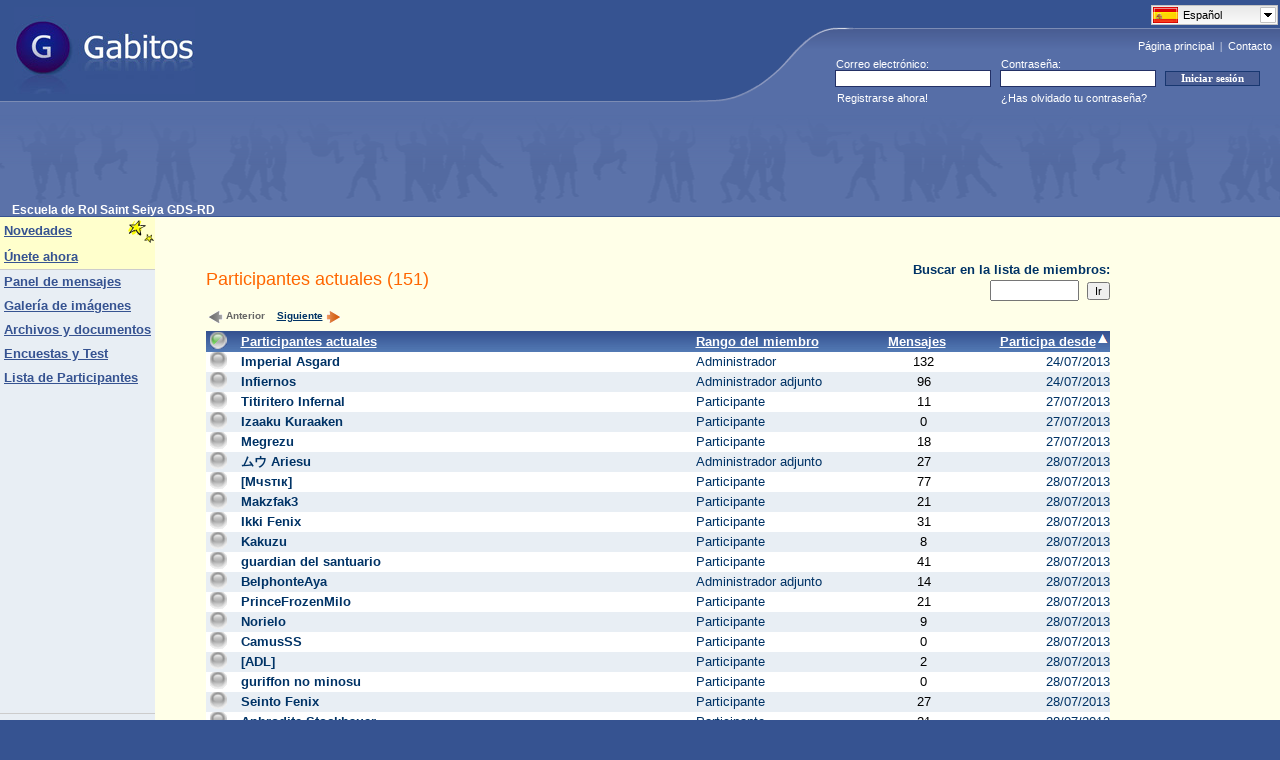

--- FILE ---
content_type: text/html; charset=UTF-8
request_url: https://www.gabitos.com/GDSRefugioDivino/members.php?mode=5&ord=1
body_size: 5793
content:
<html>
<head>
<meta http-equiv="content-type" content="text/html; charset=utf-8">
<meta content="index,follow,all" name="googlebot" />
<meta content="index,follow,all" name="robots" />

<!-- Google Tag Manager -->
<script>(function(w,d,s,l,i){w[l]=w[l]||[];w[l].push({'gtm.start':
new Date().getTime(),event:'gtm.js'});var f=d.getElementsByTagName(s)[0],
j=d.createElement(s),dl=l!='dataLayer'?'&l='+l:'';j.async=true;j.src=
'https://www.googletagmanager.com/gtm.js?id='+i+dl;f.parentNode.insertBefore(j,f);
})(window,document,'script','dataLayer','GTM-PHV2F2L');</script>
<!-- End Google Tag Manager -->

<link rel="shortcut icon" href="https://www.gabitos.com/favicon.ico" type="image/x-icon" />
<link rel="alternate" hreflang="x-default" href="https://www.gabitos.com/GDSRefugioDivino/members.php?mode=5&ord=1" />
<link rel="alternate" hreflang="es" href="https://www.gabitos.com/GDSRefugioDivino/members.php?mode=5&ord=1&lang=es" />
<link rel="alternate" hreflang="en" href="https://www.gabitos.com/GDSRefugioDivino/members.php?mode=5&ord=1&lang=en" />
<link rel="alternate" hreflang="pt" href="https://www.gabitos.com/GDSRefugioDivino/members.php?mode=5&ord=1&lang=pt" />
<link rel="alternate" hreflang="it" href="https://www.gabitos.com/GDSRefugioDivino/members.php?mode=5&ord=1&lang=it" />
<link rel="alternate" hreflang="fr" href="https://www.gabitos.com/GDSRefugioDivino/members.php?mode=5&ord=1&lang=fr" />
<link rel="alternate" hreflang="ca" href="https://www.gabitos.com/GDSRefugioDivino/members.php?mode=5&ord=1&lang=ca" />
<link rel="alternate" hreflang="ar" href="https://www.gabitos.com/GDSRefugioDivino/members.php?mode=5&ord=1&lang=ar" />
<link rel="stylesheet" href="https://www.gabitos.com/lang/langmenu.css" type="text/css" media="screen" />
<link rel="stylesheet" href="https://www.gabitos.com/style2020_02.css" />
<script type="text/javascript" src="https://www.gabitos.com/js/jquery-1.10.1.min.js"></script>
<script type="text/javascript" src="https://www.gabitos.com/lang/langmenu.js"></script>
<script type="text/javascript">
	$(document).ready(function(e) {
	try {
		document.getElementById("langmenu").style.display="";
		$("#langmenu").msDropDown();
	 	$("#langmenu").msDropDown({visibleRows:20});
		$(".langmenu").hide();
	} catch(e) {
	alert(e);
  }
 }
)
</script>
<title>Escuela de Rol Saint Seiya GDS-RD - Gabitos</title>
</head>
<body bottommargin="0" leftmargin="0" topmargin="0" rightmargin="0" marginheight="0" marginwidth="0">

<!-- Google Tag Manager (noscript) -->
<noscript><iframe src="https://www.googletagmanager.com/ns.html?id=GTM-PHV2F2L"
height="0" width="0" style="display:none;visibility:hidden"></iframe></noscript>
<!-- End Google Tag Manager (noscript) -->

<table class="FRSf" cellpadding="0" cellspacing="0" width="100%" style="border-collapse: collapse">
  <tbody>
    <tr height="101">
      <td><a href="https://www.gabitos.com/" title="Gabitos"><img border="0" style="position: relative; left: 14px" width="181" height="87" src="https://www.gabitos.com/images/gabitos_logo.jpg" /></a></td>
      <td nowrap="nowrap" rowspan="2" width="591" align="right" style="background-repeat: no-repeat; background-image: url('https://www.gabitos.com/images/gg_header1.gif'); background-position: bottom">
<div style="position:relative;top:1px;right:0px;width:129px;height: 0px;">
<select name="langmenu" id="langmenu" class="langmenu" onchange="top.location.href = 'https://www.gabitos.com/GDSRefugioDivino/members.php?mode=5&ord=1&lang=' + this.value;" style="width:129px; display:none;">
<option value="es" title="https://www.gabitos.com/translations/image/flags/es.png" selected="selected">Español</option>
<option value="en" title="https://www.gabitos.com/translations/image/flags/en.png">English</option>
<option value="pt" title="https://www.gabitos.com/translations/image/flags/pt.png">Português</option>
<option value="it" title="https://www.gabitos.com/translations/image/flags/it.png">Italiano</option>
<option value="fr" title="https://www.gabitos.com/translations/image/flags/fr.png">Français</option>
<option value="ca" title="https://www.gabitos.com/translations/image/flags/ca.png">Català</option>
<option value="ar" title="https://www.gabitos.com/translations/image/flags/ar.png">العربية</option>
</select>
</div>
<script type="text/javascript">
function iniciarsesion()
{
  if(document.message.email.value.indexOf('@') == -1 || document.message.email.value.indexOf('.') == -1)
  {
    alert('Escribe tu e-mail correctamente y vuelve a intentarlo.');
    document.message.email.focus();
    return false;
  }
  else if(document.message.password.value.length < 6)
  {
    alert('Escribe tu contraseña correctamente y vuelve a intentarlo.');
    document.message.password.focus();
    return false;
  }
}
</script>
      <div align="right" style="padding-top: 32px"><font style="font-size: 11px" face="Tahoma"><a class="FRHdLink" title="Ir a la página principal de Gabitos." href="https://www.gabitos.com/">Página principal</a>&nbsp;&nbsp;|&nbsp;&nbsp;<a class="FRHdLink" title="Consulta todas tus dudas y danos tus sugerencias para mejorar el servicio." href="https://www.gabitos.com/contacto.php">Contacto</a></font>&nbsp;&nbsp;</div>
        <table width="445" border="0" cellpadding="0" cellspacing="0" style="border-collapse: collapse">
          <tr>
            <td height="4" colspan="3"></td>
          </tr>
          <tr>
            <td width="159"><p style="margin-left: 1px;" align="left"><font color="#ffffff"><span style="font-size: 8pt">Correo electrónico:</span></font></p></td>
            <td width="150"><p style="margin-left: 1px;" align="left"><font color="#ffffff"><span style="font-size: 8pt">Contraseña:</span></font></p></td>
            <td></td>
          </tr>
          <form name="message" action="https://www.gabitos.com/index.php?mode=login" method="post" onsubmit="return iniciarsesion()" accept-charset="UTF-8">
            <tr>
              <td width="165" align="center">
                <input size="27" name="email" style="border: 1px solid rgb(35, 48, 101); float: left; font-family: Tahoma; font-size: 8pt; text-indent: 1px; width: 156px; height: 17px" maxlength="120" />
              </td>
              <td width="165" align="center">
                <input size="27" name="password" style="border: 1px solid rgb(35, 48, 101); float: left; font-family: tahoma; font-size: 8pt; text-indent: 1px; width: 156px; height: 17px" maxlength="16" type="password" />
              </td>
              <td width="115" align="left">
                <input value="Iniciar sesión" style="border: 1px solid rgb(24, 55, 112); font-family: tahoma; font-size: 8pt; color: rgb(255, 255, 255); font-weight: bold; background-color: rgb(73, 93, 147); width: 95px" type="submit" />
              </td>
            </tr>
          </form>
          <tr>
            <td height="23" width="159">
              <p style="margin-left: 2px" align="left"><font color="#ffffff"><span style="font-size: 8pt">
              <a class="Linkero" href="https://www.gabitos.com/index.php?mode=regform" style="text-decoration: none">Registrarse ahora!</a></span></font></p>
            </td>
            <td nowrap="nowrap">
              <p style="margin-left: 1px" align="left"><font color="#ffffff"><span style="font-size: 8pt">
              <a class="Linkero" href="https://www.gabitos.com/index.php?mode=forgot_password" style="text-decoration: none">¿Has olvidado tu contraseña?</a></span></font></p>
            </td>
            <td></td>
          </tr>
        </table>
      </td>
    </tr>
    <tr>
      <td style="background-color: #566EA7; background-image: url('[data-uri]'); background-repeat: repeat-x" height="13"></td>
    </tr>
    <tr>
      <td colspan="2">
        <table class="FRtb" style="padding: 0px" cellpadding="0" cellspacing="0" height="21" width="100%">
          <tbody>
            <tr>
              <td height="90" style="padding-right: 6px; padding-left: 12px; font-weight: bold; font-size: 115%; background-repeat: repeat-x; background-image: url('https://www.gabitos.com/images/gg_header2.gif'); background-position: bottom" align="left" nowrap="nowrap" valign="bottom" width="50%">
<script async src="//pagead2.googlesyndication.com/pagead/js/adsbygoogle.js"></script>
<!-- ad-google-header -->
<ins class="adsbygoogle"
     style="display:inline-block;width:728px;height:90px"
     data-ad-client="ca-pub-9333549893614466"
     data-ad-slot="7600789637"></ins>
<script>
(adsbygoogle = window.adsbygoogle || []).push({});
</script>
              </td>
            </tr>
            <tr>
              <td height="9" style="padding-right: 6px; padding-left: 12px; font-weight: bold; font-size: 115%; background-color: #5B72A9" nowrap="nowrap" valign="bottom"><nobr>Escuela de Rol Saint Seiya GDS-RD</nobr></td>
            </tr>
          </tbody>
        </table>
      </td>
    </tr>
  </tbody>
</table>
<table class="ThmBgStandard" cellspacing="0" cellpadding="0" width="100%" border="0"><table height="1" cellSpacing="0" cellPadding="0" width="1" border="0"><tbody><tr><td></td></tr></tbody></table><table class=ThmBgHighlightLight cellSpacing=0 cellPadding=0 width="100%" border=0><tbody><tr><td class=ThmBgAlternate vAlign=top>
<table cellSpacing=0 cellPadding=0 width=150 border=0><tbody><tr class=ThmBgHighlightDark><td><font face="Arial" style="font-size: 10pt">&nbsp;</font></td><td><table cellSpacing=0 cellPadding=0 width="100%" border=0>
<tbody><tr><td noWrap><a class=NavLink href="https://www.gabitos.com/GDSRefugioDivino/"><font face="Arial" style="font-size: 10pt">Novedades</font></a></td><td>
<font face="Arial" style="font-size: 10pt"><img height=28 src="../images/stars.gif" width=29 align=right border=0></font></td></tr></tbody></table></td></tr><tr class=ThmBgHighlightDark><td><font face="Arial" style="font-size: 10pt">&nbsp;</font></td><td noWrap height=24><a class=NavLink href="javascript:join_now()">
<font face="Arial" style="font-size: 10pt">Únete ahora</font></a></td>
<script language="Javascript">
function join_now(){alert('Debe iniciar sesión para unirse al grupo. Si no tiene una cuenta en Gabitos puede crearla desde "Registrarse ahora!".');}</script></tr><tr class=ThmBgDivider><td colSpan=2 height=1></td></tr>
<tr><td>&nbsp;</td><td height=24><a class=NavLink title="Lee los mensajes y discusiones o publica los tuyos" href="https://www.gabitos.com/GDSRefugioDivino/paneldemensajes.php">
<font face="Arial" style="font-size: 10pt">Panel de mensajes</font></a><font face="Arial" style="font-size: 10pt">&nbsp;</font></td></tr><tr><td>&nbsp;</td>
<td height=24><a href="https://www.gabitos.com/GDSRefugioDivino/gallery.php" class=NavLink title="Mira los álbumes de fotos y las imágenes subidas al grupo"><font face="Arial" style="font-size: 10pt">Galería de imágenes</font></a><font face="Arial" style="font-size: 10pt">&nbsp;</font></td></tr>
<tr><td>&nbsp;</td><td height=24><a href="https://www.gabitos.com/GDSRefugioDivino/documents.php" class=NavLink title="Comparte archivos y documentos con los miembros del grupo"><font face="Arial" style="font-size: 10pt"><nobr>Archivos y documentos</nobr></font></a><font face="Arial" style="font-size: 10pt">&nbsp;</font></td></tr>
<tr><td>&nbsp;</td><td height=24><a href="https://www.gabitos.com/GDSRefugioDivino/enc_y_test.php" class=NavLink title="Entra aquí para participar en Encuestas y Test"><font face="Arial" style="font-size: 10pt"><nobr>Encuestas y Test</nobr></font></a><font face="Arial" style="font-size: 10pt">&nbsp;</font></td></tr>
<tr><td>&nbsp;</td><td height=24><a class=NavLink title="Haz clic aquí para ver a los participantes de este grupo." href="https://www.gabitos.com/GDSRefugioDivino/members.php">
<font face="Arial" style="font-size: 10pt">Lista de Participantes</font></a></td></tr><tr><td>&nbsp;</td><td height=24><a href="https://www.gabitos.com/GDSRefugioDivino/sanctuary_enter.php" class=NavLink title="Sanctuary enter"><font face="Arial" style="font-size: 10pt"><img src=""></font></a><font face="Arial" style="font-size: 10pt">&nbsp;</font></td></tr>
<tr><td>&nbsp;</td><td height=24><a href="https://www.gabitos.com/GDSRefugioDivino/sactuary_gold.php" class=NavLink title="Sanctuary Gold"><font face="Arial" style="font-size: 10pt"><img src=""></font></a><font face="Arial" style="font-size: 10pt">&nbsp;</font></td></tr>
<tr><td>&nbsp;</td><td height=24><a href="https://www.gabitos.com/GDSRefugioDivino/sanctuary_silver.php" class=NavLink title="Sanctuary Silver"><font face="Arial" style="font-size: 10pt"><img src=""></font></a><font face="Arial" style="font-size: 10pt">&nbsp;</font></td></tr>
<tr><td>&nbsp;</td><td height=24><a href="https://www.gabitos.com/GDSRefugioDivino/sanctuary_bronze.php" class=NavLink title="Sanctuary Bronze"><font face="Arial" style="font-size: 10pt"><img src=""></font></a><font face="Arial" style="font-size: 10pt">&nbsp;</font></td></tr>
<tr><td>&nbsp;</td><td height=24><a href="https://www.gabitos.com/GDSRefugioDivino/asgard_enter.php" class=NavLink title="Asgard Enter"><font face="Arial" style="font-size: 10pt"><img src=""></font></a><font face="Arial" style="font-size: 10pt">&nbsp;</font></td></tr>
<tr><td>&nbsp;</td><td height=24><a href="https://www.gabitos.com/GDSRefugioDivino/asgard_god_warriors.php" class=NavLink title="Asgard God Warriors"><font face="Arial" style="font-size: 10pt"><img src=""></font></a><font face="Arial" style="font-size: 10pt">&nbsp;</font></td></tr>
<tr><td>&nbsp;</td><td height=24><a href="https://www.gabitos.com/GDSRefugioDivino/atlantis_enter.php" class=NavLink title="Atlantis Enter"><font face="Arial" style="font-size: 10pt"><img src=""></font></a><font face="Arial" style="font-size: 10pt">&nbsp;</font></td></tr>
<tr><td>&nbsp;</td><td height=24><a href="https://www.gabitos.com/GDSRefugioDivino/atlantis_mariners.php" class=NavLink title="Atlantis Mariners"><font face="Arial" style="font-size: 10pt"><img src=""></font></a><font face="Arial" style="font-size: 10pt">&nbsp;</font></td></tr>
<tr><td>&nbsp;</td><td height=24><a href="https://www.gabitos.com/GDSRefugioDivino/underworld_enter.php" class=NavLink title="Underworld Enter"><font face="Arial" style="font-size: 10pt"><img src=""></font></a><font face="Arial" style="font-size: 10pt">&nbsp;</font></td></tr>
<tr><td>&nbsp;</td><td height=24><a href="https://www.gabitos.com/GDSRefugioDivino/underworld_specters.php" class=NavLink title="Underworld Specters"><font face="Arial" style="font-size: 10pt"><img src=""></font></a><font face="Arial" style="font-size: 10pt">&nbsp;</font></td></tr>
<tr><td>&nbsp;</td><td height=24><a href="https://www.gabitos.com/GDSRefugioDivino/olympus_enter.php" class=NavLink title="Olympus Enter"><font face="Arial" style="font-size: 10pt"><img src=""></font></a><font face="Arial" style="font-size: 10pt">&nbsp;</font></td></tr>
<tr><td>&nbsp;</td><td height=24><a href="https://www.gabitos.com/GDSRefugioDivino/olympus_warriors.php" class=NavLink title="Olympus warriors"><font face="Arial" style="font-size: 10pt"><img src=""></font></a><font face="Arial" style="font-size: 10pt">&nbsp;</font></td></tr>
<tr><td>&nbsp;</td><td height=24><a href="https://www.gabitos.com/GDSRefugioDivino/olympus_gods.php" class=NavLink title="Olympus Gods"><font face="Arial" style="font-size: 10pt"><img src=""></font></a><font face="Arial" style="font-size: 10pt">&nbsp;</font></td></tr>
<tr><td><font size=1>&nbsp;</font></td></tr>
<tr class=ThmBgDivider><td colSpan=2 height=1></td>
</tr><tr><td><font size=1>&nbsp;</font></td></tr><tr><td>&nbsp;</td><td><a class=NavLink href="tools.php">
<font face="Arial" style="font-size: 10pt">Herramientas</font></a></td></tr>
<tr><td>&nbsp;</td></tr></tbody></table></td><td valign=top height="100%" width="100%"><table class=ThmBgHighlightLight cellSpacing=0 cellPadding=0 width="100%" border=0><style type=text/css>A.Command{FONT: bold x-small Verdana,Arial,Helvetica,Sans Serif;}A.StdLink{FONT: small Arial,Helvetica,Sans Serif;}</style><td vAlign=top width='100%' height='100%'>
<div align='center'><center>
<table border="0" cellpadding="0" cellspacing="0" style="border-collapse: collapse" width="90%">
<tr>
<td colspan="8" height="42">
&nbsp;
</td>
</tr>
<tr>
<td colspan="8" height="42">
<table border="0" cellpadding="0" cellspacing="0" width="100%">
<tr>
<td rowspan="2">
<font class=ThmFgTitleLightBk face='Arial,Helvetica,Sans Serif' size=4>Participantes actuales (151)</font>
</td>
<td height="21">
<p align="right"><nobr><font class=ThmFgCommand face="Verdana,Arial,Helvetica,Sans Serif" size=2><b>Buscar en la lista de miembros:</b></font></nobr>
</td>
</tr>
<tr>
<td height="21">
<form name=input action="members.php?mode=5&ord=1&page=0" method="GET"><p align="right">
  <input type=text name="nickname" value="" size="9" maxlength=24 title="Buscar en la lista de miembros">&nbsp;
  <input type=submit class="FRGoBtn" title="Ir" value="Ir">
</form>
</td>
</tr>
</table>
</td>
</tr>
<tr>
<td colspan="8" height="30">
<img src="../images/flechita_left_grey.gif" align="middle" border="0" hspace="2" width="16" height="16"><font class="ThmFgInactiveText" face="Verdana,Arial,Helvetica,Sans Serif" size="1"><b>Anterior</b></font>&nbsp;&nbsp;&nbsp;<a class="Command" href="members.php?mode=5&ord=1&page=1" title="Ir a los 25 participantes siguientes">Siguiente<img src="../images/flechita_right.gif" align="middle" border="0" hspace="2" width="16" height="16"></a>
</td>
</tr>
<tr>
<td background='../images/background_members.gif' width="30" bgcolor="#365391" align="left"><p><nobr>&nbsp;<a title="Ordenar por conectados / desconectados" href="members.php?mode=1&ord=2" onmouseover="connect.src='../images/list_desc.gif'" onmouseout="connect.src='../images/list_empty.gif'"><img border="0" src="../images/conexion.gif" width="17" height="18"/><img id="connect" src="../images/list_empty.gif" border="0" width="14" height="12"/></a>
</nobr></p></td>
<td background='../images/background_members.gif' widh="306" bgcolor="#365391"><nobr><b>
<a title="Ordenar alfabéticamente" href="members.php?mode=2&ord=1" onmouseover="participants.src='../images/list_asc.gif'" onmouseout="participants.src='../images/list_empty.gif'"><FONT face="Arial,Helvetica,Sans Serif" size=2 color="#FFFFFF">Participantes actuales</font><img id="participants" src="../images/list_empty.gif" border="0" width="14" height="12"/></a></b></nobr></td>
<td background='../images/background_members.gif' width="180" bgcolor="#365391"><nobr><b>
<a title="Ordenar por rango del miembro" href="members.php?mode=3&ord=2" onmouseover="rango.src='../images/list_desc.gif'" onmouseout="rango.src='../images/list_empty.gif'"><FONT face="Arial,Helvetica,Sans Serif" size=2 color="#FFFFFF">Rango del miembro</FONT><img id="rango" src="../images/list_empty.gif" border="0" width="14" height="12"/></a></b></nobr></td><td background='../images/background_members.gif' width="96" bgcolor="#365391">
<p align="center"><nobr><b>
<a title="Ordenar por cantidad de mensajes escritos" href="members.php?mode=4&ord=2" onmouseover="mensajes.src='../images/list_desc.gif'" onmouseout="mensajes.src='../images/list_empty.gif'"><font size="2" color="#FFFFFF">Mensajes</font><img id="mensajes" src="../images/list_empty.gif" border="0" width="14" height="12"/></a></b></nobr></p></td>
<td background='../images/background_members.gif' width="138" bgcolor="#365391">
<p align="right"><nobr><b>
<a title="Ordenar por fecha de ingreso" href="members.php?mode=5&ord=2" onmouseover="datejoin.src='../images/list_desc.gif'" onmouseout="datejoin.src='../images/list_asc.gif'"><font face="Arial,Helvetica,Sans Serif" size=2 color="#FFFFFF">Participa desde</font><img id="datejoin" src="../images/list_asc.gif" border="0" width="14" height="12"/></a></b></nobr></p></td>
</tr>
<tr>
<td bgcolor="#FFFFFF" align="left">
<p>&nbsp;<img border="0" title="Este usuario del grupo está actualmente desconectado" src="../images/desconectado.gif" width="17" height="17"></td>
<td bgcolor="#FFFFFF">
<a class="MsgLink" href="profile.php?usercode=1339383364" title="Imperial Asgard" face="Arial,Helvetica,Sans" serif size="2">Imperial Asgard</a></td><td bgcolor="#FFFFFF"><font class=ThmFgCommand face="Arial,Helvetica,Sans Serif" size=2>Administrador<input type="hidden" name="rangox" value=3></font></td>
<td bgcolor="#FFFFFF">
<p align="center"><font size="2">132</font></td>
<td bgcolor="#FFFFFF">
<p align="right"><FONT class=ThmFgCommand face="Arial,Helvetica,Sans Serif" size=2>24/07/2013</FONT></td>
</tr>
<tr>
<td bgcolor="#E8EEF4" align="left">
<p>&nbsp;<img border="0" title="Este usuario del grupo está actualmente desconectado" src="../images/desconectado.gif" width="17" height="17"></td>
<td bgcolor="#E8EEF4">
<a class="MsgLink" href="profile.php?usercode=1374690545" title="Infiernos" face="Arial,Helvetica,Sans" serif size="2">Infiernos</a></td><td bgcolor="#E8EEF4"><font class=ThmFgCommand face="Arial,Helvetica,Sans Serif" size=2>Administrador adjunto<input type="hidden" name="rangox" value=3></font></td>
<td bgcolor="#E8EEF4">
<p align="center"><font size="2">96</font></td>
<td bgcolor="#E8EEF4">
<p align="right"><FONT class=ThmFgCommand face="Arial,Helvetica,Sans Serif" size=2>24/07/2013</FONT></td>
</tr>
<tr>
<td bgcolor="#FFFFFF" align="left">
<p>&nbsp;<img border="0" title="Este usuario del grupo está actualmente desconectado" src="../images/desconectado.gif" width="17" height="17"></td>
<td bgcolor="#FFFFFF">
<a class="MsgLink" href="profile.php?usercode=1252532736" title="Titiritero Infernal" face="Arial,Helvetica,Sans" serif size="2">Titiritero Infernal</a></td><td bgcolor="#FFFFFF"><font class=ThmFgCommand face="Arial,Helvetica,Sans Serif" size=2>Participante<input type="hidden" name="rangox" value=3></font></td>
<td bgcolor="#FFFFFF">
<p align="center"><font size="2">11</font></td>
<td bgcolor="#FFFFFF">
<p align="right"><FONT class=ThmFgCommand face="Arial,Helvetica,Sans Serif" size=2>27/07/2013</FONT></td>
</tr>
<tr>
<td bgcolor="#E8EEF4" align="left">
<p>&nbsp;<img border="0" title="Este usuario del grupo está actualmente desconectado" src="../images/desconectado.gif" width="17" height="17"></td>
<td bgcolor="#E8EEF4">
<a class="MsgLink" href="profile.php?usercode=1296442196" title="Izaaku Kuraaken" face="Arial,Helvetica,Sans" serif size="2">Izaaku Kuraaken</a></td><td bgcolor="#E8EEF4"><font class=ThmFgCommand face="Arial,Helvetica,Sans Serif" size=2>Participante<input type="hidden" name="rangox" value=3></font></td>
<td bgcolor="#E8EEF4">
<p align="center"><font size="2">0</font></td>
<td bgcolor="#E8EEF4">
<p align="right"><FONT class=ThmFgCommand face="Arial,Helvetica,Sans Serif" size=2>27/07/2013</FONT></td>
</tr>
<tr>
<td bgcolor="#FFFFFF" align="left">
<p>&nbsp;<img border="0" title="Este usuario del grupo está actualmente desconectado" src="../images/desconectado.gif" width="17" height="17"></td>
<td bgcolor="#FFFFFF">
<a class="MsgLink" href="profile.php?usercode=1264989304" title="Megrezu" face="Arial,Helvetica,Sans" serif size="2">Megrezu</a></td><td bgcolor="#FFFFFF"><font class=ThmFgCommand face="Arial,Helvetica,Sans Serif" size=2>Participante<input type="hidden" name="rangox" value=3></font></td>
<td bgcolor="#FFFFFF">
<p align="center"><font size="2">18</font></td>
<td bgcolor="#FFFFFF">
<p align="right"><FONT class=ThmFgCommand face="Arial,Helvetica,Sans Serif" size=2>27/07/2013</FONT></td>
</tr>
<tr>
<td bgcolor="#E8EEF4" align="left">
<p>&nbsp;<img border="0" title="Este usuario del grupo está actualmente desconectado" src="../images/desconectado.gif" width="17" height="17"></td>
<td bgcolor="#E8EEF4">
<a class="MsgLink" href="profile.php?usercode=1312756312" title="ムウ Ariesu" face="Arial,Helvetica,Sans" serif size="2">ムウ Ariesu</a></td><td bgcolor="#E8EEF4"><font class=ThmFgCommand face="Arial,Helvetica,Sans Serif" size=2>Administrador adjunto<input type="hidden" name="rangox" value=3></font></td>
<td bgcolor="#E8EEF4">
<p align="center"><font size="2">27</font></td>
<td bgcolor="#E8EEF4">
<p align="right"><FONT class=ThmFgCommand face="Arial,Helvetica,Sans Serif" size=2>28/07/2013</FONT></td>
</tr>
<tr>
<td bgcolor="#FFFFFF" align="left">
<p>&nbsp;<img border="0" title="Este usuario del grupo está actualmente desconectado" src="../images/desconectado.gif" width="17" height="17"></td>
<td bgcolor="#FFFFFF">
<a class="MsgLink" href="profile.php?usercode=1299211053" title="[Mчsтιк]" face="Arial,Helvetica,Sans" serif size="2">[Mчsтιк]</a></td><td bgcolor="#FFFFFF"><font class=ThmFgCommand face="Arial,Helvetica,Sans Serif" size=2>Participante<input type="hidden" name="rangox" value=3></font></td>
<td bgcolor="#FFFFFF">
<p align="center"><font size="2">77</font></td>
<td bgcolor="#FFFFFF">
<p align="right"><FONT class=ThmFgCommand face="Arial,Helvetica,Sans Serif" size=2>28/07/2013</FONT></td>
</tr>
<tr>
<td bgcolor="#E8EEF4" align="left">
<p>&nbsp;<img border="0" title="Este usuario del grupo está actualmente desconectado" src="../images/desconectado.gif" width="17" height="17"></td>
<td bgcolor="#E8EEF4">
<a class="MsgLink" href="profile.php?usercode=1254696203" title="Makzfak3" face="Arial,Helvetica,Sans" serif size="2">Makzfak3</a></td><td bgcolor="#E8EEF4"><font class=ThmFgCommand face="Arial,Helvetica,Sans Serif" size=2>Participante<input type="hidden" name="rangox" value=3></font></td>
<td bgcolor="#E8EEF4">
<p align="center"><font size="2">21</font></td>
<td bgcolor="#E8EEF4">
<p align="right"><FONT class=ThmFgCommand face="Arial,Helvetica,Sans Serif" size=2>28/07/2013</FONT></td>
</tr>
<tr>
<td bgcolor="#FFFFFF" align="left">
<p>&nbsp;<img border="0" title="Este usuario del grupo está actualmente desconectado" src="../images/desconectado.gif" width="17" height="17"></td>
<td bgcolor="#FFFFFF">
<a class="MsgLink" href="profile.php?usercode=1260553786" title="Ikki Fenix" face="Arial,Helvetica,Sans" serif size="2">Ikki Fenix</a></td><td bgcolor="#FFFFFF"><font class=ThmFgCommand face="Arial,Helvetica,Sans Serif" size=2>Participante<input type="hidden" name="rangox" value=3></font></td>
<td bgcolor="#FFFFFF">
<p align="center"><font size="2">31</font></td>
<td bgcolor="#FFFFFF">
<p align="right"><FONT class=ThmFgCommand face="Arial,Helvetica,Sans Serif" size=2>28/07/2013</FONT></td>
</tr>
<tr>
<td bgcolor="#E8EEF4" align="left">
<p>&nbsp;<img border="0" title="Este usuario del grupo está actualmente desconectado" src="../images/desconectado.gif" width="17" height="17"></td>
<td bgcolor="#E8EEF4">
<a class="MsgLink" href="profile.php?usercode=1264371009" title="Kakuzu" face="Arial,Helvetica,Sans" serif size="2">Kakuzu</a></td><td bgcolor="#E8EEF4"><font class=ThmFgCommand face="Arial,Helvetica,Sans Serif" size=2>Participante<input type="hidden" name="rangox" value=3></font></td>
<td bgcolor="#E8EEF4">
<p align="center"><font size="2">8</font></td>
<td bgcolor="#E8EEF4">
<p align="right"><FONT class=ThmFgCommand face="Arial,Helvetica,Sans Serif" size=2>28/07/2013</FONT></td>
</tr>
<tr>
<td bgcolor="#FFFFFF" align="left">
<p>&nbsp;<img border="0" title="Este usuario del grupo está actualmente desconectado" src="../images/desconectado.gif" width="17" height="17"></td>
<td bgcolor="#FFFFFF">
<a class="MsgLink" href="profile.php?usercode=1302536927" title="guardian del santuario" face="Arial,Helvetica,Sans" serif size="2">guardian del santuario</a></td><td bgcolor="#FFFFFF"><font class=ThmFgCommand face="Arial,Helvetica,Sans Serif" size=2>Participante<input type="hidden" name="rangox" value=3></font></td>
<td bgcolor="#FFFFFF">
<p align="center"><font size="2">41</font></td>
<td bgcolor="#FFFFFF">
<p align="right"><FONT class=ThmFgCommand face="Arial,Helvetica,Sans Serif" size=2>28/07/2013</FONT></td>
</tr>
<tr>
<td bgcolor="#E8EEF4" align="left">
<p>&nbsp;<img border="0" title="Este usuario del grupo está actualmente desconectado" src="../images/desconectado.gif" width="17" height="17"></td>
<td bgcolor="#E8EEF4">
<a class="MsgLink" href="profile.php?usercode=1268128251" title="BelphonteAya" face="Arial,Helvetica,Sans" serif size="2">BelphonteAya</a></td><td bgcolor="#E8EEF4"><font class=ThmFgCommand face="Arial,Helvetica,Sans Serif" size=2>Administrador adjunto<input type="hidden" name="rangox" value=3></font></td>
<td bgcolor="#E8EEF4">
<p align="center"><font size="2">14</font></td>
<td bgcolor="#E8EEF4">
<p align="right"><FONT class=ThmFgCommand face="Arial,Helvetica,Sans Serif" size=2>28/07/2013</FONT></td>
</tr>
<tr>
<td bgcolor="#FFFFFF" align="left">
<p>&nbsp;<img border="0" title="Este usuario del grupo está actualmente desconectado" src="../images/desconectado.gif" width="17" height="17"></td>
<td bgcolor="#FFFFFF">
<a class="MsgLink" href="profile.php?usercode=1252518475" title="PrinceFrozenMilo" face="Arial,Helvetica,Sans" serif size="2">PrinceFrozenMilo</a></td><td bgcolor="#FFFFFF"><font class=ThmFgCommand face="Arial,Helvetica,Sans Serif" size=2>Participante<input type="hidden" name="rangox" value=3></font></td>
<td bgcolor="#FFFFFF">
<p align="center"><font size="2">21</font></td>
<td bgcolor="#FFFFFF">
<p align="right"><FONT class=ThmFgCommand face="Arial,Helvetica,Sans Serif" size=2>28/07/2013</FONT></td>
</tr>
<tr>
<td bgcolor="#E8EEF4" align="left">
<p>&nbsp;<img border="0" title="Este usuario del grupo está actualmente desconectado" src="../images/desconectado.gif" width="17" height="17"></td>
<td bgcolor="#E8EEF4">
<a class="MsgLink" href="profile.php?usercode=1297378652" title="Norielo" face="Arial,Helvetica,Sans" serif size="2">Norielo</a></td><td bgcolor="#E8EEF4"><font class=ThmFgCommand face="Arial,Helvetica,Sans Serif" size=2>Participante<input type="hidden" name="rangox" value=3></font></td>
<td bgcolor="#E8EEF4">
<p align="center"><font size="2">9</font></td>
<td bgcolor="#E8EEF4">
<p align="right"><FONT class=ThmFgCommand face="Arial,Helvetica,Sans Serif" size=2>28/07/2013</FONT></td>
</tr>
<tr>
<td bgcolor="#FFFFFF" align="left">
<p>&nbsp;<img border="0" title="Este usuario del grupo está actualmente desconectado" src="../images/desconectado.gif" width="17" height="17"></td>
<td bgcolor="#FFFFFF">
<a class="MsgLink" href="profile.php?usercode=1332033760" title="CamusSS" face="Arial,Helvetica,Sans" serif size="2">CamusSS</a></td><td bgcolor="#FFFFFF"><font class=ThmFgCommand face="Arial,Helvetica,Sans Serif" size=2>Participante<input type="hidden" name="rangox" value=3></font></td>
<td bgcolor="#FFFFFF">
<p align="center"><font size="2">0</font></td>
<td bgcolor="#FFFFFF">
<p align="right"><FONT class=ThmFgCommand face="Arial,Helvetica,Sans Serif" size=2>28/07/2013</FONT></td>
</tr>
<tr>
<td bgcolor="#E8EEF4" align="left">
<p>&nbsp;<img border="0" title="Este usuario del grupo está actualmente desconectado" src="../images/desconectado.gif" width="17" height="17"></td>
<td bgcolor="#E8EEF4">
<a class="MsgLink" href="profile.php?usercode=1363883118" title="[ADL]" face="Arial,Helvetica,Sans" serif size="2">[ADL]</a></td><td bgcolor="#E8EEF4"><font class=ThmFgCommand face="Arial,Helvetica,Sans Serif" size=2>Participante<input type="hidden" name="rangox" value=3></font></td>
<td bgcolor="#E8EEF4">
<p align="center"><font size="2">2</font></td>
<td bgcolor="#E8EEF4">
<p align="right"><FONT class=ThmFgCommand face="Arial,Helvetica,Sans Serif" size=2>28/07/2013</FONT></td>
</tr>
<tr>
<td bgcolor="#FFFFFF" align="left">
<p>&nbsp;<img border="0" title="Este usuario del grupo está actualmente desconectado" src="../images/desconectado.gif" width="17" height="17"></td>
<td bgcolor="#FFFFFF">
<a class="MsgLink" href="profile.php?usercode=1266707125" title="guriffon no minosu" face="Arial,Helvetica,Sans" serif size="2">guriffon no minosu</a></td><td bgcolor="#FFFFFF"><font class=ThmFgCommand face="Arial,Helvetica,Sans Serif" size=2>Participante<input type="hidden" name="rangox" value=3></font></td>
<td bgcolor="#FFFFFF">
<p align="center"><font size="2">0</font></td>
<td bgcolor="#FFFFFF">
<p align="right"><FONT class=ThmFgCommand face="Arial,Helvetica,Sans Serif" size=2>28/07/2013</FONT></td>
</tr>
<tr>
<td bgcolor="#E8EEF4" align="left">
<p>&nbsp;<img border="0" title="Este usuario del grupo está actualmente desconectado" src="../images/desconectado.gif" width="17" height="17"></td>
<td bgcolor="#E8EEF4">
<a class="MsgLink" href="profile.php?usercode=1311744937" title="Seinto Fenix" face="Arial,Helvetica,Sans" serif size="2">Seinto Fenix</a></td><td bgcolor="#E8EEF4"><font class=ThmFgCommand face="Arial,Helvetica,Sans Serif" size=2>Participante<input type="hidden" name="rangox" value=3></font></td>
<td bgcolor="#E8EEF4">
<p align="center"><font size="2">27</font></td>
<td bgcolor="#E8EEF4">
<p align="right"><FONT class=ThmFgCommand face="Arial,Helvetica,Sans Serif" size=2>28/07/2013</FONT></td>
</tr>
<tr>
<td bgcolor="#FFFFFF" align="left">
<p>&nbsp;<img border="0" title="Este usuario del grupo está actualmente desconectado" src="../images/desconectado.gif" width="17" height="17"></td>
<td bgcolor="#FFFFFF">
<a class="MsgLink" href="profile.php?usercode=1375054660" title="Aphrodite Stockbauer" face="Arial,Helvetica,Sans" serif size="2">Aphrodite Stockbauer</a></td><td bgcolor="#FFFFFF"><font class=ThmFgCommand face="Arial,Helvetica,Sans Serif" size=2>Participante<input type="hidden" name="rangox" value=3></font></td>
<td bgcolor="#FFFFFF">
<p align="center"><font size="2">21</font></td>
<td bgcolor="#FFFFFF">
<p align="right"><FONT class=ThmFgCommand face="Arial,Helvetica,Sans Serif" size=2>28/07/2013</FONT></td>
</tr>
<tr>
<td bgcolor="#E8EEF4" align="left">
<p>&nbsp;<img border="0" title="Este usuario del grupo está actualmente desconectado" src="../images/desconectado.gif" width="17" height="17"></td>
<td bgcolor="#E8EEF4">
<a class="MsgLink" href="profile.php?usercode=1256006637" title="Shion de Aries" face="Arial,Helvetica,Sans" serif size="2">Shion de Aries</a></td><td bgcolor="#E8EEF4"><font class=ThmFgCommand face="Arial,Helvetica,Sans Serif" size=2>Participante<input type="hidden" name="rangox" value=3></font></td>
<td bgcolor="#E8EEF4">
<p align="center"><font size="2">0</font></td>
<td bgcolor="#E8EEF4">
<p align="right"><FONT class=ThmFgCommand face="Arial,Helvetica,Sans Serif" size=2>29/07/2013</FONT></td>
</tr>
<tr>
<td bgcolor="#FFFFFF" align="left">
<p>&nbsp;<img border="0" title="Este usuario del grupo está actualmente desconectado" src="../images/desconectado.gif" width="17" height="17"></td>
<td bgcolor="#FFFFFF">
<a class="MsgLink" href="profile.php?usercode=1260520547" title="Saga de Geminis" face="Arial,Helvetica,Sans" serif size="2">Saga de Geminis</a></td><td bgcolor="#FFFFFF"><font class=ThmFgCommand face="Arial,Helvetica,Sans Serif" size=2>Participante<input type="hidden" name="rangox" value=3></font></td>
<td bgcolor="#FFFFFF">
<p align="center"><font size="2">0</font></td>
<td bgcolor="#FFFFFF">
<p align="right"><FONT class=ThmFgCommand face="Arial,Helvetica,Sans Serif" size=2>29/07/2013</FONT></td>
</tr>
<tr>
<td bgcolor="#E8EEF4" align="left">
<p>&nbsp;<img border="0" title="Este usuario del grupo está actualmente desconectado" src="../images/desconectado.gif" width="17" height="17"></td>
<td bgcolor="#E8EEF4">
<a class="MsgLink" href="profile.php?usercode=1348418990" title="Maestro Legendario" face="Arial,Helvetica,Sans" serif size="2">Maestro Legendario</a></td><td bgcolor="#E8EEF4"><font class=ThmFgCommand face="Arial,Helvetica,Sans Serif" size=2>Participante<input type="hidden" name="rangox" value=3></font></td>
<td bgcolor="#E8EEF4">
<p align="center"><font size="2">0</font></td>
<td bgcolor="#E8EEF4">
<p align="right"><FONT class=ThmFgCommand face="Arial,Helvetica,Sans Serif" size=2>29/07/2013</FONT></td>
</tr>
<tr>
<td bgcolor="#FFFFFF" align="left">
<p>&nbsp;<img border="0" title="Este usuario del grupo está actualmente desconectado" src="../images/desconectado.gif" width="17" height="17"></td>
<td bgcolor="#FFFFFF">
<a class="MsgLink" href="profile.php?usercode=1375064677" title="seiyass" face="Arial,Helvetica,Sans" serif size="2">seiyass</a></td><td bgcolor="#FFFFFF"><font class=ThmFgCommand face="Arial,Helvetica,Sans Serif" size=2>Participante<input type="hidden" name="rangox" value=3></font></td>
<td bgcolor="#FFFFFF">
<p align="center"><font size="2">14</font></td>
<td bgcolor="#FFFFFF">
<p align="right"><FONT class=ThmFgCommand face="Arial,Helvetica,Sans Serif" size=2>29/07/2013</FONT></td>
</tr>
<tr>
<td bgcolor="#E8EEF4" align="left">
<p>&nbsp;<img border="0" title="Este usuario del grupo está actualmente desconectado" src="../images/desconectado.gif" width="17" height="17"></td>
<td bgcolor="#E8EEF4">
<a class="MsgLink" href="profile.php?usercode=1264474782" title="caballero2782" face="Arial,Helvetica,Sans" serif size="2">caballero2782</a></td><td bgcolor="#E8EEF4"><font class=ThmFgCommand face="Arial,Helvetica,Sans Serif" size=2>Participante<input type="hidden" name="rangox" value=3></font></td>
<td bgcolor="#E8EEF4">
<p align="center"><font size="2">30</font></td>
<td bgcolor="#E8EEF4">
<p align="right"><FONT class=ThmFgCommand face="Arial,Helvetica,Sans Serif" size=2>29/07/2013</FONT></td>
</tr>
<tr>
<td bgcolor="#FFFFFF" align="left">
<p>&nbsp;<img border="0" title="Este usuario del grupo está actualmente desconectado" src="../images/desconectado.gif" width="17" height="17"></td>
<td bgcolor="#FFFFFF">
<a class="MsgLink" href="profile.php?usercode=1375143296" title="Megrez Alberich XIX" face="Arial,Helvetica,Sans" serif size="2">Megrez Alberich XIX</a></td><td bgcolor="#FFFFFF"><font class=ThmFgCommand face="Arial,Helvetica,Sans Serif" size=2>Administrador adjunto<input type="hidden" name="rangox" value=3></font></td>
<td bgcolor="#FFFFFF">
<p align="center"><font size="2">49</font></td>
<td bgcolor="#FFFFFF">
<p align="right"><FONT class=ThmFgCommand face="Arial,Helvetica,Sans Serif" size=2>30/07/2013</FONT></td>
</tr>
<tr>
<td colspan="8" height="30">
<p><img src="../images/flechita_left_grey.gif" align="middle" border="0" hspace="2" width="16" height="16"><font class="ThmFgInactiveText" face="Verdana,Arial,Helvetica,Sans Serif" size="1"><b>Anterior</b></font>&nbsp;&nbsp;&nbsp;<a class="Command" href="members.php?mode=5&ord=1&page=1" title="Ir a los 25 participantes siguientes">Siguiente<img src="../images/flechita_right.gif" align="middle" border="0" hspace="2" width="16" height="16"></a>
</td>
</tr>
<tr>
<td colspan="8" height="30">
&nbsp;</td>
</tr>
</table>
</center>
</div></td>
<td>
<script async src="//pagead2.googlesyndication.com/pagead/js/adsbygoogle.js"></script>
<!-- ad-google-right -->
<ins class="adsbygoogle"
     style="display:inline-block;width:120px;height:600px"
     data-ad-client="ca-pub-9333549893614466"
     data-ad-slot="8563009413"></ins>
<script>
(adsbygoogle = window.adsbygoogle || []).push({});
</script>

</td>
</tr>
</table>
</TD></TR></TABLE></TD></TR></TBODY></TABLE><table class="FRHdBG" cellSpacing="0" cellPadding="0" width="100%" border="0"><tbody><tr><td valign="bottom" align="left">
<table cellSpacing="0" cellPadding="0" width="100%" border="0"><tbody><tr class="ThmBgAlternate">
<td align="middle" width="100%"><span style="font-size: 7pt">&nbsp;</span></td></tr><tr><td class="FRHdBG">
<table class="FRHdBG" id="Table2" cellSpacing="0" cellPadding="0" width="100%" border="0" height="26">
<tbody><tr><td width="100%" bgColor="#bdbebd" height="1"><spacer type="block" height="1" /></td></tr>
<tr><td width="100%" height=25 align="center"><font face="Tahoma, Arial,Helvetica,Sans Serif" color="#FFFFFF" size="1">
©2026 - Gabitos - Todos los derechos reservados</font></td></tr></tbody></table></td></tr></tbody></table>
</td></tr></tbody></table>
<br />
</body></html>

--- FILE ---
content_type: text/html; charset=utf-8
request_url: https://www.google.com/recaptcha/api2/aframe
body_size: 269
content:
<!DOCTYPE HTML><html><head><meta http-equiv="content-type" content="text/html; charset=UTF-8"></head><body><script nonce="xCnTFcwUD6GOluKqrPeW6g">/** Anti-fraud and anti-abuse applications only. See google.com/recaptcha */ try{var clients={'sodar':'https://pagead2.googlesyndication.com/pagead/sodar?'};window.addEventListener("message",function(a){try{if(a.source===window.parent){var b=JSON.parse(a.data);var c=clients[b['id']];if(c){var d=document.createElement('img');d.src=c+b['params']+'&rc='+(localStorage.getItem("rc::a")?sessionStorage.getItem("rc::b"):"");window.document.body.appendChild(d);sessionStorage.setItem("rc::e",parseInt(sessionStorage.getItem("rc::e")||0)+1);localStorage.setItem("rc::h",'1768471195116');}}}catch(b){}});window.parent.postMessage("_grecaptcha_ready", "*");}catch(b){}</script></body></html>

--- FILE ---
content_type: text/css
request_url: https://www.gabitos.com/lang/langmenu.css
body_size: 453
content:
.dd {
	/*display:inline-block !important;*/
	text-align:left;
	background-color:#fff;
	font-family:Arial, Helvetica, sans-serif;
	font-size:11px;
	float:left;
	color:#000000;
}
.dd .ddTitle {
	background:#f2f2f2;
	border:1px solid #c3c3c3;
	padding:1px;
	text-indent:0;
	cursor:default;
	overflow:hidden;
	height:16px;
	background:#f2f2f2 url('https://www.gabitos.com/lang/bg.gif') repeat-x;
}
.dd .ddTitle span.arrow {
	background:url('https://www.gabitos.com/lang/menu_arrow.gif') no-repeat 0 0; float:right; display:inline-block;width:16px; height:16px; cursor:pointer;
}

.dd .ddTitle span.textTitle {text-indent:1px; overflow:hidden; line-height:16px;}
.dd .ddTitle span.textTitle img{text-align:left; padding:0 2px 0 0}
.dd .ddTitle img.selected {
	padding:0 3px 0 0;
	vertical-align:baseline;
}
.dd .ddTitle img {
	margin-top:0px;
	margin-right:3px;
	padding:2px 3px 0 0;
	vertical-align:bottom;
	width:25px;
}
.dd .ddChild {
	position:absolute;
	border:1px solid #c3c3c3;
	border-top:none;
	display:none;
	margin:0;
	width:auto;
	overflow:auto;
	overflow-x:hidden !important;
	background-color:#ffffff;
}
.dd .ddChild .opta a, .dd .ddChild .opta a:visited {padding-left:10px}
.dd .ddChild a {
	display:block;
	padding:3px 0 3px 3px;
	text-decoration:none;
	color:#000;
	overflow:hidden;
	white-space:nowrap;
	cursor:pointer;
}
.dd .ddChild a:hover {
	background:#D4DAE9;
}
.dd .ddChild a img {
	border:0px none;
	margin-right:3px;
	vertical-align:baseline; padding-left:0; padding-right:2px; padding-top:2px; padding-bottom:0
}
.dd .ddChild a.selected {
	background:#D4DAE9;

}
.hidden {display:none;}
